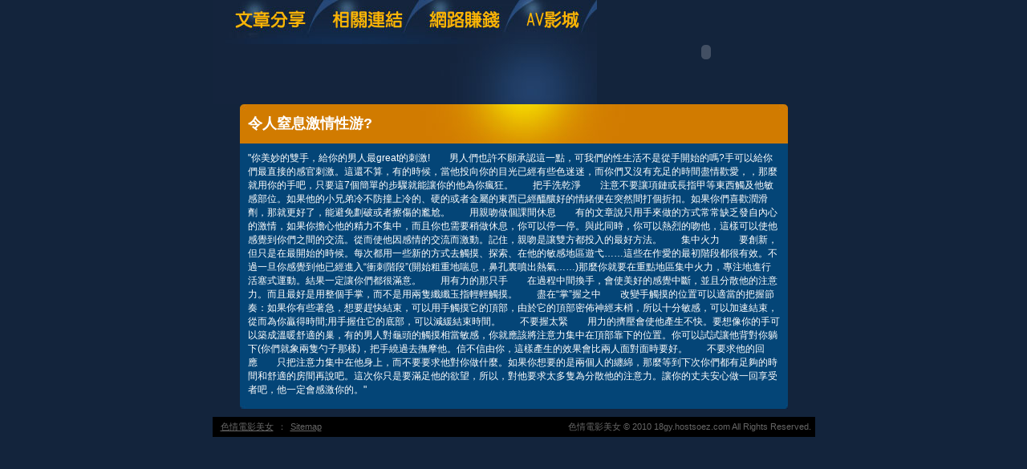

--- FILE ---
content_type: text/html; charset=utf-8
request_url: http://18gy.hostsoez.com/?opc=a061
body_size: 8218
content:
<!DOCTYPE html PUBLIC "-//W3C//DTD XHTML 1.0 Transitional//EN" "http://www.w3.org/TR/xhtml1/DTD/xhtml1-transitional.dtd"><html xmlns="http://www.w3.org/1999/xhtml"><!-- InstanceBegin template="/Templates/doc.dwt" codeOutsideHTMLIsLocked="false" --><head><meta http-equiv="Content-Type" content="text/html; charset=utf-8" /><!-- InstanceBeginEditable name="doctitle" --><meta name="keywords" content="第一次做愛,洪爺色情網" ><meta name="description" content="本站內容包含免費交友ggoo、免費聊天，未滿１８歲成人者請勿進入本站。}" ><title>令人窒息激情性游? - 色情電影美女</title><!-- InstanceEndEditable --><link href="/templates/OP006/style.css" rel="stylesheet" type="text/css" /><script type="text/javascript"><!--function MM_preloadImages() {   var d=document; if(d.images){ if(!d.MM_p) d.MM_p=new Array();    var i,j=d.MM_p.length,a=MM_preloadImages.arguments; for(i=0; i<a.length; i++)    if (a[i].indexOf("#")!=0){ d.MM_p[j]=new Image; d.MM_p[j++].src=a[i];}}}function MM_swapImgRestore() {   var i,x,a=document.MM_sr; for(i=0;a&&i<a.length&&(x=a[i])&&x.oSrc;i++) x.src=x.oSrc;}function MM_findObj(n, d) {   var p,i,x;  if(!d) d=document; if((p=n.indexOf("?"))>0&&parent.frames.length) {    d=parent.frames[n.substring(p+1)].document; n=n.substring(0,p);}  if(!(x=d[n])&&d.all) x=d.all[n]; for (i=0;!x&&i<d.forms.length;i++) x=d.forms[i][n];  for(i=0;!x&&d.layers&&i<d.layers.length;i++) x=MM_findObj(n,d.layers[i].document);  if(!x && d.getElementById) x=d.getElementById(n); return x;}function MM_swapImage() {   var i,j=0,x,a=MM_swapImage.arguments; document.MM_sr=new Array; for(i=0;i<(a.length-2);i+=3)   if ((x=MM_findObj(a[i]))!=null){document.MM_sr[j++]=x; if(!x.oSrc) x.oSrc=x.src; x.src=a[i+2];}}//--></script><script src="/templates/OP006/js/AC_RunActiveContent.js" type="text/javascript"></script><!-- InstanceBeginEditable name="head" --><!-- InstanceEndEditable --></head><body onload="MM_preloadImages('/templates/OP006/images/m_doc2.jpg','/templates/OP006/images/m_link2.jpg','/templates/OP006/images/m_money2.jpg','/templates/OP006/images/m_av2.jpg')"><table width="750" border="0" align="center" cellpadding="0" cellspacing="0" class="container">  <tr>    <td><table width="100%" border="0" cellspacing="0" cellpadding="0">      <tr>        <td><a href="./?opc=doc1"><img src="/templates/OP006/images/m_doc.jpg" name="m1" width="138" height="55" id="m1" onmouseover="MM_swapImage('m1','','/templates/OP006/images/m_doc2.jpg',1)" onmouseout="MM_swapImgRestore()" /></a><a href="./?opc=link"><img src="/templates/OP006/images/m_link.jpg" name="m2" width="119" height="55" id="m2" onmouseover="MM_swapImage('m2','','/templates/OP006/images/m_link2.jpg',1)" onmouseout="MM_swapImgRestore()" /></a><a href="./?opc=money"><img src="/templates/OP006/images/m_money.jpg" name="m3" width="124" height="55" id="m3" onmouseover="MM_swapImage('m3','','/templates/OP006/images/m_money2.jpg',1)" onmouseout="MM_swapImgRestore()" /></a><a href="http://173show.free758.info/VIDEO/index.phtml" target="_blank"><img src="/templates/OP006/images/m_av.jpg" name="m4" width="98" height="55" id="m4" onmouseover="MM_swapImage('m4','','/templates/OP006/images/m_av2.jpg',1)" onmouseout="MM_swapImgRestore()" /></a></td>        <td rowspan="2"><script type="text/javascript">AC_FL_RunContent( 'codebase','http://download.macromedia.com/pub/shockwave/cabs/flash/swflash.cab#version=9,0,28,0','width','272','height','130','src','/templates/OP006/images/logo','quality','high','pluginspage','http://www.adobe.com/shockwave/download/download.cgi?P1_Prod_Version=ShockwaveFlash','movie','/templates/OP006/images/logo' ); //end AC code</script><noscript><object classid="clsid:D27CDB6E-AE6D-11cf-96B8-444553540000" codebase="http://download.macromedia.com/pub/shockwave/cabs/flash/swflash.cab#version=9,0,28,0" width="272" height="130">          <param name="movie" value="/templates/OP006/images/logo.swf" />          <param name="quality" value="high" />          <embed src="/templates/OP006/images/logo.swf" quality="high" pluginspage="http://www.adobe.com/shockwave/download/download.cgi?P1_Prod_Version=ShockwaveFlash" type="application/x-shockwave-flash" width="272" height="130"></embed>        </object></noscript></td>      </tr>      <tr>        <td><img src="/templates/OP006/images/pic1b.jpg" width="479" height="75" /></td>        </tr>    </table></td>  </tr>  <tr>    <td style="padding-bottom:10px;"><table width="683" border="0" align="center" cellpadding="0" cellspacing="0" bgcolor="#044577">      <tr>        <td height="49" background="/templates/OP006/images/c_1.jpg" style="padding-left:10px;"><h1><!-- InstanceBeginEditable name="EditRegion3" -->令人窒息激情性游?<!-- InstanceEndEditable --></h1></td>      </tr>      <tr>        <td style="padding:10px;"><!-- InstanceBeginEditable name="EditRegion4" -->"你美妙的雙手，給你的男人最great的刺激!　　男人們也許不願承認這一點，可我們的性生活不是從手開始的嗎?手可以給你們最直接的感官刺激。這還不算，有的時候，當他投向你的目光已經有些色迷迷，而你們又沒有充足的時間盡情歡愛，，那麼就用你的手吧，只要這7個簡單的步驟就能讓你的他為你瘋狂。　　把手洗乾淨　　注意不要讓項鏈或長指甲等東西觸及他敏感部位。如果他的小兄弟冷不防撞上冷的、硬的或者金屬的東西已經醞釀好的情緒便在突然間打個折扣。如果你們喜歡潤滑劑，那就更好了，能避免劃破或者擦傷的尷尬。　　用親吻做個課間休息　　有的文章說只用手來做的方式常常缺乏發自內心的激情，如果你擔心他的精力不集中，而且你也需要稍做休息，你可以停一停。與此同時，你可以熱烈的吻他，這樣可以使他感覺到你們之間的交流。從而使他因感情的交流而激動。記住，親吻是讓雙方都投入的最好方法。　　集中火力　　要創新，但只是在最開始的時候。每次都用一些新的方式去觸摸、探索、在他的敏感地區遊弋……這些在作愛的最初階段都很有效。不過一旦你感覺到他已經進入“衝刺階段”(開始粗重地喘息，鼻孔裏噴出熱氣……)那麼你就要在重點地區集中火力，專注地進行活塞式運動。結果一定讓你們都很滿意。　　用有力的那只手　　在過程中間換手，會使美好的感覺中斷，並且分散他的注意力。而且最好是用整個手掌，而不是用兩隻纖纖玉指輕輕觸摸。　　盡在“掌”握之中　　改變手觸摸的位置可以適當的把握節奏：如果你有些著急，想要趕快結束，可以用手觸摸它的頂部，由於它的頂部密佈神經末梢，所以十分敏感，可以加速結束，從而為你贏得時間;用手握住它的底部，可以減緩結束時間。　　不要握太緊　　用力的擠壓會使他產生不快。要想像你的手可以築成溫暖舒適的巢，有的男人對龜頭的觸摸相當敏感，你就應該將注意力集中在頂部靠下的位置。你可以試試讓他背對你躺下(你們就象兩隻勺子那樣)，把手繞過去撫摩他。信不信由你，這樣產生的效果會比兩人面對面時要好。　　不要求他的回應　　只把注意力集中在他身上，而不要要求他對你做什麼。如果你想要的是兩個人的纏綿，那麼等到下次你們都有足夠的時間和舒適的房間再說吧。這次你只是要滿足他的欲望，所以，對他要求太多隻為分散他的注意力。讓你的丈夫安心做一回享受者吧，他一定會感激你的。"<!-- InstanceEndEditable --></td>      </tr>      <tr>        <td><img src="/templates/OP006/images/c_2.jpg" width="683" height="5" /></td>      </tr>    </table></td>  </tr>   <tr><td bgcolor="#000000"class="footer"><div align="center" style="float:left"><a href="./">色情電影美女</a>：<a href="./?opc=sitemap">Sitemap</a></div>色情電影美女 © 2010 18gy.hostsoez.com All Rights Reserved. </td>  </tr></table><div class="sexad"> 　 </div></body><!-- InstanceEnd --></html>

--- FILE ---
content_type: application/x-javascript
request_url: http://18gy.hostsoez.com/templates/OP006/js/AC_RunActiveContent.js
body_size: 8321
content:
//v1.7
// Flash Player Version Detection
// Detect Client Browser type
// Copyright 2005-2007 Adobe Systems Incorporated.  All rights reserved.
var isIE  = (navigator.appVersion.indexOf("MSIE") != -1) ? true : false;
var isWin = (navigator.appVersion.toLowerCase().indexOf("win") != -1) ? true : false;
var isOpera = (navigator.userAgent.indexOf("Opera") != -1) ? true : false;

function ControlVersion()
{
	var version;
	var axo;
	var e;

	// NOTE : new ActiveXObject(strFoo) throws an exception if strFoo isn't in the registry

	try {
		// version will be set for 7.X or greater players
		axo = new ActiveXObject("ShockwaveFlash.ShockwaveFlash.7");
		version = axo.GetVariable("$version");
	} catch (e) {
	}

	if (!version)
	{
		try {
			// version will be set for 6.X players only
			axo = new ActiveXObject("ShockwaveFlash.ShockwaveFlash.6");
			
			// installed player is some revision of 6.0
			// GetVariable("$version") crashes for versions 6.0.22 through 6.0.29,
			// so we have to be careful. 
			
			// default to the first public version
			version = "WIN 6,0,21,0";

			// throws if AllowScripAccess does not exist (introduced in 6.0r47)		
			axo.AllowScriptAccess = "always";

			// safe to call for 6.0r47 or greater
			version = axo.GetVariable("$version");

		} catch (e) {
		}
	}

	if (!version)
	{
		try {
			// version will be set for 4.X or 5.X player
			axo = new ActiveXObject("ShockwaveFlash.ShockwaveFlash.3");
			version = axo.GetVariable("$version");
		} catch (e) {
		}
	}

	if (!version)
	{
		try {
			// version will be set for 3.X player
			axo = new ActiveXObject("ShockwaveFlash.ShockwaveFlash.3");
			version = "WIN 3,0,18,0";
		} catch (e) {
		}
	}

	if (!version)
	{
		try {
			// version will be set for 2.X player
			axo = new ActiveXObject("ShockwaveFlash.ShockwaveFlash");
			version = "WIN 2,0,0,11";
		} catch (e) {
			version = -1;
		}
	}
	
	return version;
}

// JavaScript helper required to detect Flash Player PlugIn version information
function GetSwfVer(){
	// NS/Opera version >= 3 check for Flash plugin in plugin array
	var flashVer = -1;
	
	if (navigator.plugins != null && navigator.plugins.length > 0) {
		if (navigator.plugins["Shockwave Flash 2.0"] || navigator.plugins["Shockwave Flash"]) {
			var swVer2 = navigator.plugins["Shockwave Flash 2.0"] ? " 2.0" : "";
			var flashDescription = navigator.plugins["Shockwave Flash" + swVer2].description;
			var descArray = flashDescription.split(" ");
			var tempArrayMajor = descArray[2].split(".");			
			var versionMajor = tempArrayMajor[0];
			var versionMinor = tempArrayMajor[1];
			var versionRevision = descArray[3];
			if (versionRevision == "") {
				versionRevision = descArray[4];
			}
			if (versionRevision[0] == "d") {
				versionRevision = versionRevision.substring(1);
			} else if (versionRevision[0] == "r") {
				versionRevision = versionRevision.substring(1);
				if (versionRevision.indexOf("d") > 0) {
					versionRevision = versionRevision.substring(0, versionRevision.indexOf("d"));
				}
			}
			var flashVer = versionMajor + "." + versionMinor + "." + versionRevision;
		}
	}
	// MSN/WebTV 2.6 supports Flash 4
	else if (navigator.userAgent.toLowerCase().indexOf("webtv/2.6") != -1) flashVer = 4;
	// WebTV 2.5 supports Flash 3
	else if (navigator.userAgent.toLowerCase().indexOf("webtv/2.5") != -1) flashVer = 3;
	// older WebTV supports Flash 2
	else if (navigator.userAgent.toLowerCase().indexOf("webtv") != -1) flashVer = 2;
	else if ( isIE && isWin && !isOpera ) {
		flashVer = ControlVersion();
	}	
	return flashVer;
}

// When called with reqMajorVer, reqMinorVer, reqRevision returns true if that version or greater is available
function DetectFlashVer(reqMajorVer, reqMinorVer, reqRevision)
{
	versionStr = GetSwfVer();
	if (versionStr == -1 ) {
		return false;
	} else if (versionStr != 0) {
		if(isIE && isWin && !isOpera) {
			// Given "WIN 2,0,0,11"
			tempArray         = versionStr.split(" "); 	// ["WIN", "2,0,0,11"]
			tempString        = tempArray[1];			// "2,0,0,11"
			versionArray      = tempString.split(",");	// ['2', '0', '0', '11']
		} else {
			versionArray      = versionStr.split(".");
		}
		var versionMajor      = versionArray[0];
		var versionMinor      = versionArray[1];
		var versionRevision   = versionArray[2];

        	// is the major.revision >= requested major.revision AND the minor version >= requested minor
		if (versionMajor > parseFloat(reqMajorVer)) {
			return true;
		} else if (versionMajor == parseFloat(reqMajorVer)) {
			if (versionMinor > parseFloat(reqMinorVer))
				return true;
			else if (versionMinor == parseFloat(reqMinorVer)) {
				if (versionRevision >= parseFloat(reqRevision))
					return true;
			}
		}
		return false;
	}
}

function AC_AddExtension(src, ext)
{
  if (src.indexOf('?') != -1)
    return src.replace(/\?/, ext+'?'); 
  else
    return src + ext;
}

function AC_Generateobj(objAttrs, params, embedAttrs) 
{ 
  var str = '';
  if (isIE && isWin && !isOpera)
  {
    str += '<object ';
    for (var i in objAttrs)
    {
      str += i + '="' + objAttrs[i] + '" ';
    }
    str += '>';
    for (var i in params)
    {
      str += '<param name="' + i + '" value="' + params[i] + '" /> ';
    }
    str += '</object>';
  }
  else
  {
    str += '<embed ';
    for (var i in embedAttrs)
    {
      str += i + '="' + embedAttrs[i] + '" ';
    }
    str += '> </embed>';
  }

  document.write(str);
}

function AC_FL_RunContent(){
  var ret = 
    AC_GetArgs
    (  arguments, ".swf", "movie", "clsid:d27cdb6e-ae6d-11cf-96b8-444553540000"
     , "application/x-shockwave-flash"
    );
  AC_Generateobj(ret.objAttrs, ret.params, ret.embedAttrs);
}

function AC_SW_RunContent(){
  var ret = 
    AC_GetArgs
    (  arguments, ".dcr", "src", "clsid:166B1BCA-3F9C-11CF-8075-444553540000"
     , null
    );
  AC_Generateobj(ret.objAttrs, ret.params, ret.embedAttrs);
}

function AC_GetArgs(args, ext, srcParamName, classid, mimeType){
  var ret = new Object();
  ret.embedAttrs = new Object();
  ret.params = new Object();
  ret.objAttrs = new Object();
  for (var i=0; i < args.length; i=i+2){
    var currArg = args[i].toLowerCase();    

    switch (currArg){	
      case "classid":
        break;
      case "pluginspage":
        ret.embedAttrs[args[i]] = args[i+1];
        break;
      case "src":
      case "movie":	
        args[i+1] = AC_AddExtension(args[i+1], ext);
        ret.embedAttrs["src"] = args[i+1];
        ret.params[srcParamName] = args[i+1];
        break;
      case "onafterupdate":
      case "onbeforeupdate":
      case "onblur":
      case "oncellchange":
      case "onclick":
      case "ondblclick":
      case "ondrag":
      case "ondragend":
      case "ondragenter":
      case "ondragleave":
      case "ondragover":
      case "ondrop":
      case "onfinish":
      case "onfocus":
      case "onhelp":
      case "onmousedown":
      case "onmouseup":
      case "onmouseover":
      case "onmousemove":
      case "onmouseout":
      case "onkeypress":
      case "onkeydown":
      case "onkeyup":
      case "onload":
      case "onlosecapture":
      case "onpropertychange":
      case "onreadystatechange":
      case "onrowsdelete":
      case "onrowenter":
      case "onrowexit":
      case "onrowsinserted":
      case "onstart":
      case "onscroll":
      case "onbeforeeditfocus":
      case "onactivate":
      case "onbeforedeactivate":
      case "ondeactivate":
      case "type":
      case "codebase":
      case "id":
        ret.objAttrs[args[i]] = args[i+1];
        break;
      case "width":
      case "height":
      case "align":
      case "vspace": 
      case "hspace":
      case "class":
      case "title":
      case "accesskey":
      case "name":
      case "tabindex":
        ret.embedAttrs[args[i]] = ret.objAttrs[args[i]] = args[i+1];
        break;
      default:
        ret.embedAttrs[args[i]] = ret.params[args[i]] = args[i+1];
    }
  }
  ret.objAttrs["classid"] = classid;
  if (mimeType) ret.embedAttrs["type"] = mimeType;
  return ret;
}
